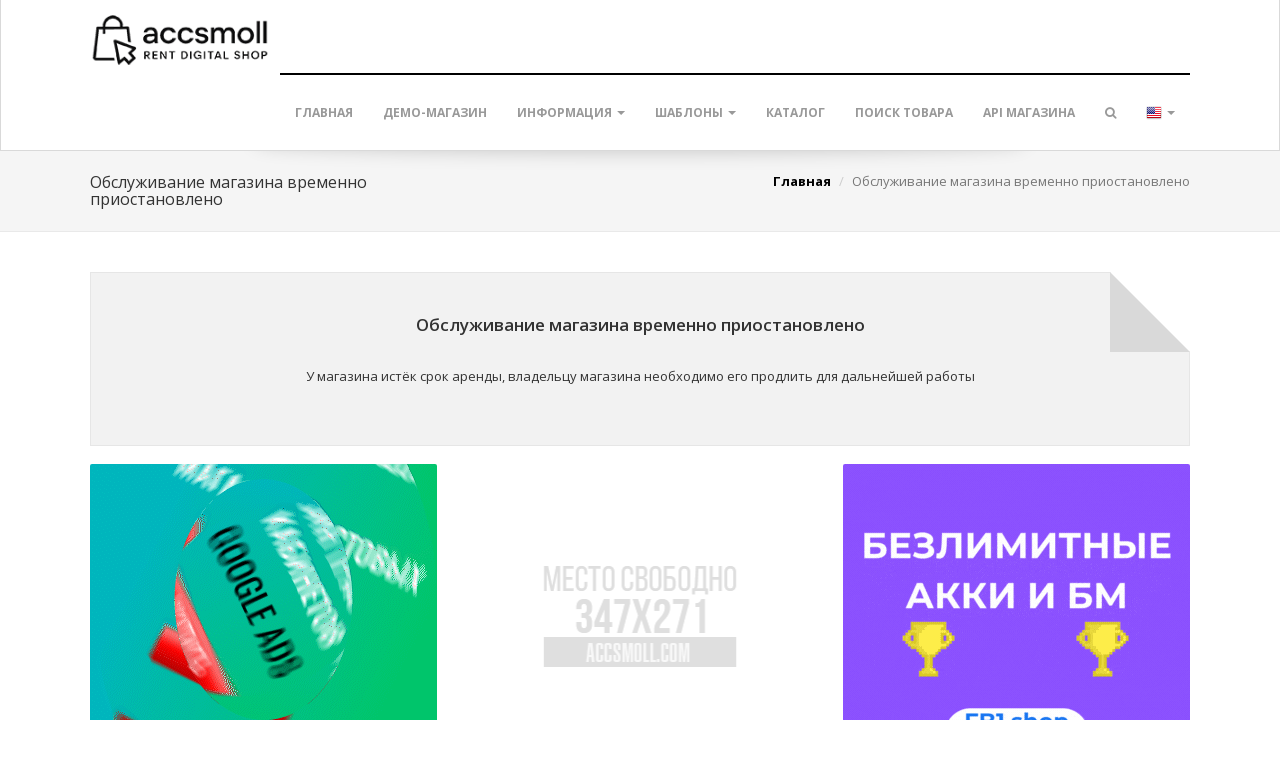

--- FILE ---
content_type: application/javascript; charset=utf-8
request_url: https://100acc.org/assets/mainpage/js/custom.js?1=1
body_size: 2916
content:
$(function() {
  $(".navbar-default").wrap("<div class='navbar-container'></div>");
  $(".navbar-container").append("<div class='navbar-shadow'></div>");
});


/* Navbar search form toggle */

$(function() {
  $(document).click(function(e) {
    var target = $(e.target),
        searchToggle = target.closest(".navbar-search__toggle"),
        searchForm = target.closest(".navbar-search");

    // Click on the button to show/hide the form
    if (searchToggle.length) {
      $(".navbar-search").toggle();
    }

    // Click outside the form to hide it
    if(!searchToggle.length && !searchForm.length && $(".navbar-search").css("display") != "hidden") {
      $(".navbar-search").hide();
    }
  });
});


/* Dropdown submenu positioning (left or right) */

$(function() {
  $("ul.dropdown-menu a[data-toggle=dropdown]").hover(function() {
    var menu = $(this).parent().find("ul"),
        menupos = menu.offset();

    if ((menupos.left + menu.width()) + 30 > $(window).width()) {
      $(this).parent().addClass('pull-left');   
    }

    return false;
  });
});


/* Toggle dropdown menus on hover instead of on click */

/* $(".nav .dropdown").hover(function() {
  $(this).find(".dropdown-toggle").dropdown("toggle");
}); */

// Where 991 is the max width of small screens (tablets)

$(function(){
    $('.dropdown').hover(function() {
        if ($(window).width() > 991) $(this).addClass('open');
    },
    function() {
        if ($(window).width() > 991) $(this).removeClass('open');
    });
});


/**
 * Footer
 */

/* Sticky footer */

$(function() {
  function stickyFooter() {
    var footer = $("footer");
    var footerHeight = footer.outerHeight(true);
    $("body").css("margin-bottom", footerHeight);
  };

  setTimeout(stickyFooter,200);

  $(window).resize(function() {
    setTimeout(stickyFooter, 200);
  });
});


/* Toggle footer columns content on click (for extra small screens) */

$(function() {
  $(".footer-item__title").click(function() {
    var windowWidth = $(window).width();
    var thisContent = $(this).next();

    if (windowWidth <= 767) {
      $(".footer-item__content").not(thisContent).slideUp();
      $(".footer-item__title").not(this).removeClass("expanded");
      $(this).toggleClass("expanded").next().slideToggle();
    }
  });

  $(window).resize(function() {
    if ( $(this).width() > 767 ) {
      $(".footer-item__content").css("display", "block");
    } else {
      $(".footer-item__content").css("display", "none");
    }
  });
});


/**
 * Smooth scroll to anchor
 */

$(function() {
  $('a[href*=#]').not('[href=#], [data-toggle], [data-slide]').click(function() {
    if (location.pathname.replace(/^\//,'') == this.pathname.replace(/^\//,'') && location.hostname == this.hostname) {
      var target = $(this.hash);
          target = target.length ? target : $('[name=' + this.hash.slice(1) +']');

      if (target.length) {
        $('html,body').animate({
          scrollTop: (target.offset().top - 20)
        }, 1000);

        return false;
      }
    }
  });
});


/**
 * Initialize Tooltips & Popovers
 */

// $(function () {
//   $('[data-toggle="tooltip"]').tooltip();
//   $('[data-toggle="popover"]').popover();
// });


/**
 * Initialize and calculate styles & offsets for Bootstrap Affix
 */

$(function() {

  $('[data-spy="affix"]').each(function() {
    var elem = $(this);

    // Set offsets 

    elem.affix({
      offset: {
        top: function() {
          return (this.top = elem.offset().top - 40);
        },
        bottom: function() {
          return (this.bottom = $("footer").outerHeight(true));
        }
      }
    });

    // Apply styles

    elem.on({
      "affix.bs.affix": function() {
        elem.css("width", elem.width());
      },
      "affixed.bs.affix": function() {
        elem.css({
          "position": "fixed",
          "top": 40
        });
      },
      "affixed-top.bs.affix": function() {
        elem.attr("style", "");
      }
    });

  });

});


/**
 * Blackout
 */

$(function() {
  $(".blackout").each(function() {
    var elem = $(this),
        blackoutMax = elem.data("blackout-max") ? elem.data("blackout-max") / 100 : 1;

    elem.prepend("<div class='blackout__layer'></div>");

    $(window).scroll(function() {
      var elemBottomOffset = elem.offset().top + elem.height() - $(window).scrollTop();

      if (elemBottomOffset > 0 && elemBottomOffset < elem.height()) {
        var coef = 1 - (elemBottomOffset / elem.height());
            coef = Math.min(coef, blackoutMax);
        
        elem.children(".blackout__layer").css("opacity", coef);
      } else if (elemBottomOffset >= elem.height()) {
        elem.children(".blackout__layer").css("opacity", 0);
      }
    });

  });
});


/**
 * Background Parallax
 */

$(function() {
  $(".bg-parallax").each(function() {

    // Create layer

    var parallaxLayer = "<div class='bg-parallax__layer'></div>";
    $(this).prepend(parallaxLayer);

    var elem = $(this);
    var layer = $(this).find(".bg-parallax__layer");

    // Set background image for the layer

    var backgroundImage = elem.css("background-image");
    layer.css("background-image", backgroundImage);
    elem.css("background-image", "none");

    function updateBackgroundPosition() {
      var scrollAdjust = elem.offset().top - $(window).scrollTop();
          scrollAdjust *= -0.5;

        layer.css({
          "transform": "translate(0, " + scrollAdjust + "px)",
          "-ms-transform": "translate(0, " + scrollAdjust + "px)",
          "-webkit-transform": "translate(0, " + scrollAdjust + "px)"
        });
    };

    // Update elem background position on load

    updateBackgroundPosition();

    // Update elem background posistion on resize & scroll

    $(window).on({
      resize: updateBackgroundPosition,
      scroll: updateBackgroundPosition
    });

  });
});


/**
 * Comments
 */

/* New comment */

$(function() {

  // Expand textarea on focus, enable submit button on input

  $("form[name='comments__new'] textarea").on({
    focus: function() {
      if (!$(this).val()) {
        $(this).data("original-height", $(this).outerHeight());
      }
      $(this).animate({ "height": "68px" }, 300);
    },
    blur: function() {
      if (!$(this).val()) {
        $(this).animate({ "height": $(this).data("original-height") }, 300);
        $(this).parents("form").find("button[type='submit']").attr("disabled", "disabled");
      }
    },
    input: function() {
      $(this).parents("form").find("button[type='submit']").removeAttr("disabled");
    }
  });
});


/**
 * Homepage
 */

/* Home slider initialization */

$('#home-slider').carousel({
  interval: 10000,
  pause:'hover'
});


/**
 * Responsive showcase
 */

$(function() {

  function toggleDevice(device) {

    // Change active icon
    $(".responsive-showcase__devices > li")
      .removeClass("active")
      .filter("[data-device='" + device + "']").addClass("active");

    // Change image
    $(".responsive-showcase__images > img")
      .hide()
      .filter("#" + device).fadeIn();
  }
  
  // Load an active device image on load
  var device = $(".responsive-showcase__devices > .active").data("device");
  toggleDevice(device);

  // Toggle device image on click
  $(".responsive-showcase__devices > li").click(function() {
    var device = $(this).data("device");
    toggleDevice(device);
  });

});


/**
 * Search results
 */

// $(function() {
//   $(".search-results-filter__sort > li").click(function() {
//     $(this).addClass("active").siblings("li").removeClass("active");
//     return false;
//   });
// });


/**
 * Shop
 */

/* Total price calculation */

/*
 js-shop__item
 js-shop-item__price
 js-shop-item__quantity
 js-shop__total-price
 */

// $(function() {

//   // Calculate total price 

//   function calcTotal() {
//     var totalPrice = 0;

//     $(".js-shop__item").each(function() {
//       var price = +$(this).find(".js-shop-item__price").text(),
//           quantity = +$(this).find(".js-shop-item__quantity").val();

//       totalPrice += price * quantity;
//     });

//     $(".js-shop__total-price").text(totalPrice);
//   };

//   // Update total price on page load

//   calcTotal();

//   // Update total price on quantity change

//   $(".js-shop-item__quantity").change(function() {
//     calcTotal();
//   });

// });


 $(document).ready(function() {

  $(function () {
  $('[data-toggle="tooltip"]').tooltip();
  $('[data-toggle="popover"]').popover();
});
  
		var add_button      = $("#add_field_button"); //Add button ID
		var max_fields = 20;
		var x = 1; //initlal text box count
		$(add_button).click(function(){ //on add input button click
            // $(add_button).
           if(x < max_fields){ //max input box allowed
            x++; //text box increment
            $('.screen-field').append('<div class="form-group"><label for="telefones">Скриншот #'+x+'</label><div class="input-group"><input type="text" class="form-control" name="screen[]" placeholder="Ссылка на скриншот с Imgur.com"><span class="input-group-btn"><button class="btn btn-default" id="remove_field" type="button"><i class="fa fa-trash-o" aria-hidden="true"></i></button></span></div></div>'); //add input box
		   }
		});
		
		$(".screen-field").on('click','#remove_field',function(){ //user click on remove text
			//e.preventDefault();
			//$('#remove_field').closest('div.phone-class').remove();
			$('#remove_field').parent().parent().parent().remove();
		});    
	});